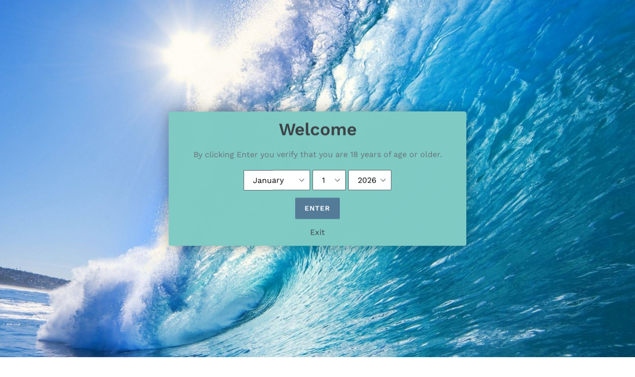

--- FILE ---
content_type: text/html; charset=utf-8
request_url: https://hightides420.com/products/custom-creation-orange-horned-mask
body_size: 18550
content:
<!doctype html>
<!--[if IE 9]> <html class="ie9 no-js" lang="en"> <![endif]-->
<!--[if (gt IE 9)|!(IE)]><!--> <html class="no-js" lang="en"> <!--<![endif]-->
<head>
  <meta charset="utf-8">
  <meta http-equiv="X-UA-Compatible" content="IE=edge,chrome=1">
  <meta name="viewport" content="width=device-width,initial-scale=1">
  <meta name="theme-color" content="#557b97">
  <link rel="canonical" href="https://hightides420.com/products/custom-creation-orange-horned-mask"><link rel="shortcut icon" href="//hightides420.com/cdn/shop/files/favicon_2_32x32.png?v=1613514673" type="image/png"><title>Custom Creation Orange horned mask C2
&ndash; HighTides420</title><meta name="description" content="Height 8 3/4 Width 6 Ground joint size 14 All measurements are in inches and are taken at the tallest and widest point of the piece."><!-- /snippets/social-meta-tags.liquid -->




<meta property="og:site_name" content="HighTides420">
<meta property="og:url" content="https://hightides420.com/products/custom-creation-orange-horned-mask">
<meta property="og:title" content="Custom Creation Orange horned mask C2">
<meta property="og:type" content="product">
<meta property="og:description" content="Height 8 3/4 Width 6 Ground joint size 14 All measurements are in inches and are taken at the tallest and widest point of the piece.">

  <meta property="og:price:amount" content="530.98">
  <meta property="og:price:currency" content="USD">

<meta property="og:image" content="http://hightides420.com/cdn/shop/products/PXL_20201020_232357202_1200x1200.jpg?v=1603236326"><meta property="og:image" content="http://hightides420.com/cdn/shop/products/PXL_20201020_232410672_1200x1200.jpg?v=1603236326"><meta property="og:image" content="http://hightides420.com/cdn/shop/products/PXL_20201020_232413680_1200x1200.jpg?v=1603236326">
<meta property="og:image:secure_url" content="https://hightides420.com/cdn/shop/products/PXL_20201020_232357202_1200x1200.jpg?v=1603236326"><meta property="og:image:secure_url" content="https://hightides420.com/cdn/shop/products/PXL_20201020_232410672_1200x1200.jpg?v=1603236326"><meta property="og:image:secure_url" content="https://hightides420.com/cdn/shop/products/PXL_20201020_232413680_1200x1200.jpg?v=1603236326">


  <meta name="twitter:site" content="@HighTidesInc">

<meta name="twitter:card" content="summary_large_image">
<meta name="twitter:title" content="Custom Creation Orange horned mask C2">
<meta name="twitter:description" content="Height 8 3/4 Width 6 Ground joint size 14 All measurements are in inches and are taken at the tallest and widest point of the piece.">


  <link href="//hightides420.com/cdn/shop/t/1/assets/theme.scss.css?v=102397612264533287321757539425" rel="stylesheet" type="text/css" media="all" />

  <script>
    var theme = {
      strings: {
        addToCart: "Add to cart",
        soldOut: "Sold out",
        unavailable: "Unavailable",
        regularPrice: "Regular price",
        sale: "Sale",
        showMore: "Show More",
        showLess: "Show Less",
        addressError: "Error looking up that address",
        addressNoResults: "No results for that address",
        addressQueryLimit: "You have exceeded the Google API usage limit. Consider upgrading to a \u003ca href=\"https:\/\/developers.google.com\/maps\/premium\/usage-limits\"\u003ePremium Plan\u003c\/a\u003e.",
        authError: "There was a problem authenticating your Google Maps account.",
        newWindow: "Opens in a new window.",
        external: "Opens external website.",
        newWindowExternal: "Opens external website in a new window."
      },
      moneyFormat: "${{amount}}"
    }

    document.documentElement.className = document.documentElement.className.replace('no-js', 'js');
  </script>

  <!--[if (lte IE 9) ]><script src="//hightides420.com/cdn/shop/t/1/assets/match-media.min.js?v=22265819453975888031528510509" type="text/javascript"></script><![endif]--><!--[if (gt IE 9)|!(IE)]><!--><script src="//hightides420.com/cdn/shop/t/1/assets/lazysizes.js?v=68441465964607740661528510509" async="async"></script><!--<![endif]-->
  <!--[if lte IE 9]><script src="//hightides420.com/cdn/shop/t/1/assets/lazysizes.min.js?v=147"></script><![endif]-->

  <!--[if (gt IE 9)|!(IE)]><!--><script src="//hightides420.com/cdn/shop/t/1/assets/vendor.js?v=121857302354663160541528510510" defer="defer"></script><!--<![endif]-->
  <!--[if lte IE 9]><script src="//hightides420.com/cdn/shop/t/1/assets/vendor.js?v=121857302354663160541528510510"></script><![endif]-->

  <!--[if (gt IE 9)|!(IE)]><!--><script src="//hightides420.com/cdn/shop/t/1/assets/theme.js?v=34813612739020294291639409102" defer="defer"></script><!--<![endif]-->
  <!--[if lte IE 9]><script src="//hightides420.com/cdn/shop/t/1/assets/theme.js?v=34813612739020294291639409102"></script><![endif]-->

  <script>window.performance && window.performance.mark && window.performance.mark('shopify.content_for_header.start');</script><meta name="google-site-verification" content="pmr2gIEBH9NNzlA3tT1l-VkY5vdU9EiOEDT4nHJEyvk">
<meta id="shopify-digital-wallet" name="shopify-digital-wallet" content="/10995302457/digital_wallets/dialog">
<link rel="alternate" type="application/json+oembed" href="https://hightides420.com/products/custom-creation-orange-horned-mask.oembed">
<script async="async" src="/checkouts/internal/preloads.js?locale=en-US"></script>
<script id="shopify-features" type="application/json">{"accessToken":"3fd42d47c99e7ed39550f6450318df78","betas":["rich-media-storefront-analytics"],"domain":"hightides420.com","predictiveSearch":true,"shopId":10995302457,"locale":"en"}</script>
<script>var Shopify = Shopify || {};
Shopify.shop = "hightides420.myshopify.com";
Shopify.locale = "en";
Shopify.currency = {"active":"USD","rate":"1.0"};
Shopify.country = "US";
Shopify.theme = {"name":"Debut","id":23644340281,"schema_name":"Debut","schema_version":"5.1.0","theme_store_id":796,"role":"main"};
Shopify.theme.handle = "null";
Shopify.theme.style = {"id":null,"handle":null};
Shopify.cdnHost = "hightides420.com/cdn";
Shopify.routes = Shopify.routes || {};
Shopify.routes.root = "/";</script>
<script type="module">!function(o){(o.Shopify=o.Shopify||{}).modules=!0}(window);</script>
<script>!function(o){function n(){var o=[];function n(){o.push(Array.prototype.slice.apply(arguments))}return n.q=o,n}var t=o.Shopify=o.Shopify||{};t.loadFeatures=n(),t.autoloadFeatures=n()}(window);</script>
<script id="shop-js-analytics" type="application/json">{"pageType":"product"}</script>
<script defer="defer" async type="module" src="//hightides420.com/cdn/shopifycloud/shop-js/modules/v2/client.init-shop-cart-sync_BdyHc3Nr.en.esm.js"></script>
<script defer="defer" async type="module" src="//hightides420.com/cdn/shopifycloud/shop-js/modules/v2/chunk.common_Daul8nwZ.esm.js"></script>
<script type="module">
  await import("//hightides420.com/cdn/shopifycloud/shop-js/modules/v2/client.init-shop-cart-sync_BdyHc3Nr.en.esm.js");
await import("//hightides420.com/cdn/shopifycloud/shop-js/modules/v2/chunk.common_Daul8nwZ.esm.js");

  window.Shopify.SignInWithShop?.initShopCartSync?.({"fedCMEnabled":true,"windoidEnabled":true});

</script>
<script>(function() {
  var isLoaded = false;
  function asyncLoad() {
    if (isLoaded) return;
    isLoaded = true;
    var urls = ["\/\/d1liekpayvooaz.cloudfront.net\/apps\/bouncer\/bouncer.js?shop=hightides420.myshopify.com","https:\/\/cdn1.stamped.io\/files\/widget.min.js?shop=hightides420.myshopify.com","https:\/\/cdn.shopify.com\/s\/files\/1\/0109\/9530\/2457\/t\/1\/assets\/globo.formbuilder.init.js?v=1648535765\u0026shop=hightides420.myshopify.com"];
    for (var i = 0; i < urls.length; i++) {
      var s = document.createElement('script');
      s.type = 'text/javascript';
      s.async = true;
      s.src = urls[i];
      var x = document.getElementsByTagName('script')[0];
      x.parentNode.insertBefore(s, x);
    }
  };
  if(window.attachEvent) {
    window.attachEvent('onload', asyncLoad);
  } else {
    window.addEventListener('load', asyncLoad, false);
  }
})();</script>
<script id="__st">var __st={"a":10995302457,"offset":-18000,"reqid":"f23d6615-50d3-4c76-9a6a-fbd7e9911eb1-1768949663","pageurl":"hightides420.com\/products\/custom-creation-orange-horned-mask","u":"e0f0ef31d52c","p":"product","rtyp":"product","rid":5966383022277};</script>
<script>window.ShopifyPaypalV4VisibilityTracking = true;</script>
<script id="captcha-bootstrap">!function(){'use strict';const t='contact',e='account',n='new_comment',o=[[t,t],['blogs',n],['comments',n],[t,'customer']],c=[[e,'customer_login'],[e,'guest_login'],[e,'recover_customer_password'],[e,'create_customer']],r=t=>t.map((([t,e])=>`form[action*='/${t}']:not([data-nocaptcha='true']) input[name='form_type'][value='${e}']`)).join(','),a=t=>()=>t?[...document.querySelectorAll(t)].map((t=>t.form)):[];function s(){const t=[...o],e=r(t);return a(e)}const i='password',u='form_key',d=['recaptcha-v3-token','g-recaptcha-response','h-captcha-response',i],f=()=>{try{return window.sessionStorage}catch{return}},m='__shopify_v',_=t=>t.elements[u];function p(t,e,n=!1){try{const o=window.sessionStorage,c=JSON.parse(o.getItem(e)),{data:r}=function(t){const{data:e,action:n}=t;return t[m]||n?{data:e,action:n}:{data:t,action:n}}(c);for(const[e,n]of Object.entries(r))t.elements[e]&&(t.elements[e].value=n);n&&o.removeItem(e)}catch(o){console.error('form repopulation failed',{error:o})}}const l='form_type',E='cptcha';function T(t){t.dataset[E]=!0}const w=window,h=w.document,L='Shopify',v='ce_forms',y='captcha';let A=!1;((t,e)=>{const n=(g='f06e6c50-85a8-45c8-87d0-21a2b65856fe',I='https://cdn.shopify.com/shopifycloud/storefront-forms-hcaptcha/ce_storefront_forms_captcha_hcaptcha.v1.5.2.iife.js',D={infoText:'Protected by hCaptcha',privacyText:'Privacy',termsText:'Terms'},(t,e,n)=>{const o=w[L][v],c=o.bindForm;if(c)return c(t,g,e,D).then(n);var r;o.q.push([[t,g,e,D],n]),r=I,A||(h.body.append(Object.assign(h.createElement('script'),{id:'captcha-provider',async:!0,src:r})),A=!0)});var g,I,D;w[L]=w[L]||{},w[L][v]=w[L][v]||{},w[L][v].q=[],w[L][y]=w[L][y]||{},w[L][y].protect=function(t,e){n(t,void 0,e),T(t)},Object.freeze(w[L][y]),function(t,e,n,w,h,L){const[v,y,A,g]=function(t,e,n){const i=e?o:[],u=t?c:[],d=[...i,...u],f=r(d),m=r(i),_=r(d.filter((([t,e])=>n.includes(e))));return[a(f),a(m),a(_),s()]}(w,h,L),I=t=>{const e=t.target;return e instanceof HTMLFormElement?e:e&&e.form},D=t=>v().includes(t);t.addEventListener('submit',(t=>{const e=I(t);if(!e)return;const n=D(e)&&!e.dataset.hcaptchaBound&&!e.dataset.recaptchaBound,o=_(e),c=g().includes(e)&&(!o||!o.value);(n||c)&&t.preventDefault(),c&&!n&&(function(t){try{if(!f())return;!function(t){const e=f();if(!e)return;const n=_(t);if(!n)return;const o=n.value;o&&e.removeItem(o)}(t);const e=Array.from(Array(32),(()=>Math.random().toString(36)[2])).join('');!function(t,e){_(t)||t.append(Object.assign(document.createElement('input'),{type:'hidden',name:u})),t.elements[u].value=e}(t,e),function(t,e){const n=f();if(!n)return;const o=[...t.querySelectorAll(`input[type='${i}']`)].map((({name:t})=>t)),c=[...d,...o],r={};for(const[a,s]of new FormData(t).entries())c.includes(a)||(r[a]=s);n.setItem(e,JSON.stringify({[m]:1,action:t.action,data:r}))}(t,e)}catch(e){console.error('failed to persist form',e)}}(e),e.submit())}));const S=(t,e)=>{t&&!t.dataset[E]&&(n(t,e.some((e=>e===t))),T(t))};for(const o of['focusin','change'])t.addEventListener(o,(t=>{const e=I(t);D(e)&&S(e,y())}));const B=e.get('form_key'),M=e.get(l),P=B&&M;t.addEventListener('DOMContentLoaded',(()=>{const t=y();if(P)for(const e of t)e.elements[l].value===M&&p(e,B);[...new Set([...A(),...v().filter((t=>'true'===t.dataset.shopifyCaptcha))])].forEach((e=>S(e,t)))}))}(h,new URLSearchParams(w.location.search),n,t,e,['guest_login'])})(!0,!0)}();</script>
<script integrity="sha256-4kQ18oKyAcykRKYeNunJcIwy7WH5gtpwJnB7kiuLZ1E=" data-source-attribution="shopify.loadfeatures" defer="defer" src="//hightides420.com/cdn/shopifycloud/storefront/assets/storefront/load_feature-a0a9edcb.js" crossorigin="anonymous"></script>
<script data-source-attribution="shopify.dynamic_checkout.dynamic.init">var Shopify=Shopify||{};Shopify.PaymentButton=Shopify.PaymentButton||{isStorefrontPortableWallets:!0,init:function(){window.Shopify.PaymentButton.init=function(){};var t=document.createElement("script");t.src="https://hightides420.com/cdn/shopifycloud/portable-wallets/latest/portable-wallets.en.js",t.type="module",document.head.appendChild(t)}};
</script>
<script data-source-attribution="shopify.dynamic_checkout.buyer_consent">
  function portableWalletsHideBuyerConsent(e){var t=document.getElementById("shopify-buyer-consent"),n=document.getElementById("shopify-subscription-policy-button");t&&n&&(t.classList.add("hidden"),t.setAttribute("aria-hidden","true"),n.removeEventListener("click",e))}function portableWalletsShowBuyerConsent(e){var t=document.getElementById("shopify-buyer-consent"),n=document.getElementById("shopify-subscription-policy-button");t&&n&&(t.classList.remove("hidden"),t.removeAttribute("aria-hidden"),n.addEventListener("click",e))}window.Shopify?.PaymentButton&&(window.Shopify.PaymentButton.hideBuyerConsent=portableWalletsHideBuyerConsent,window.Shopify.PaymentButton.showBuyerConsent=portableWalletsShowBuyerConsent);
</script>
<script>
  function portableWalletsCleanup(e){e&&e.src&&console.error("Failed to load portable wallets script "+e.src);var t=document.querySelectorAll("shopify-accelerated-checkout .shopify-payment-button__skeleton, shopify-accelerated-checkout-cart .wallet-cart-button__skeleton"),e=document.getElementById("shopify-buyer-consent");for(let e=0;e<t.length;e++)t[e].remove();e&&e.remove()}function portableWalletsNotLoadedAsModule(e){e instanceof ErrorEvent&&"string"==typeof e.message&&e.message.includes("import.meta")&&"string"==typeof e.filename&&e.filename.includes("portable-wallets")&&(window.removeEventListener("error",portableWalletsNotLoadedAsModule),window.Shopify.PaymentButton.failedToLoad=e,"loading"===document.readyState?document.addEventListener("DOMContentLoaded",window.Shopify.PaymentButton.init):window.Shopify.PaymentButton.init())}window.addEventListener("error",portableWalletsNotLoadedAsModule);
</script>

<script type="module" src="https://hightides420.com/cdn/shopifycloud/portable-wallets/latest/portable-wallets.en.js" onError="portableWalletsCleanup(this)" crossorigin="anonymous"></script>
<script nomodule>
  document.addEventListener("DOMContentLoaded", portableWalletsCleanup);
</script>

<link id="shopify-accelerated-checkout-styles" rel="stylesheet" media="screen" href="https://hightides420.com/cdn/shopifycloud/portable-wallets/latest/accelerated-checkout-backwards-compat.css" crossorigin="anonymous">
<style id="shopify-accelerated-checkout-cart">
        #shopify-buyer-consent {
  margin-top: 1em;
  display: inline-block;
  width: 100%;
}

#shopify-buyer-consent.hidden {
  display: none;
}

#shopify-subscription-policy-button {
  background: none;
  border: none;
  padding: 0;
  text-decoration: underline;
  font-size: inherit;
  cursor: pointer;
}

#shopify-subscription-policy-button::before {
  box-shadow: none;
}

      </style>

<script>window.performance && window.performance.mark && window.performance.mark('shopify.content_for_header.end');</script>

<!--   This area was rendered by Powerful Formbuilder App --> 
	
	<script> 
		 
			var PFB_product_name = 'Custom Creation Orange horned mask C2'; 
			var PFB_product_url = '/products/custom-creation-orange-horned-mask'; 
		 
		 
	</script> 
<!-- End Area -->

<script>
	var Globo = Globo || {};
    var globoFormbuilderRecaptchaInit = function(){};
    Globo.FormBuilder = Globo.FormBuilder || {};
    Globo.FormBuilder.url = "https://form.globosoftware.net";
    Globo.FormBuilder.shop = {
        settings : {
            reCaptcha : {
                siteKey : ''
            },
            hideWaterMark : false,
            encryptionFormId : false,
            copyright: ``,
            scrollTop: true
        },
        pricing:{
            features:{
                fileUpload : false,
                removeCopyright : false,
                bulkOrderForm: false,
                cartForm: false,
            }
        },
        configuration: {
            money_format:  "${{amount}}"
        },
        encryption_form_id : false
    };
    Globo.FormBuilder.forms = [];

    
    Globo.FormBuilder.page = {
        title : document.title,
        href : window.location.href,
        type: "product"
    };
    Globo.FormBuilder.assetFormUrls = [];
            Globo.FormBuilder.assetFormUrls[54362] = "//hightides420.com/cdn/shop/t/1/assets/globo.formbuilder.data.54362.js?v=150135906675637919941648535753";
    Globo.FormBuilder.assetFormUrls[2192] = "//hightides420.com/cdn/shop/t/1/assets/globo.formbuilder.data.54362.js?v=150135906675637919941648535753";        
</script>

<link rel="preload" href="//hightides420.com/cdn/shop/t/1/assets/globo.formbuilder.css?v=163444510838697616571648535755" as="style" onload="this.onload=null;this.rel='stylesheet'">
<noscript><link rel="stylesheet" href="//hightides420.com/cdn/shop/t/1/assets/globo.formbuilder.css?v=163444510838697616571648535755"></noscript>
<link rel="stylesheet" href="//hightides420.com/cdn/shop/t/1/assets/globo.formbuilder.css?v=163444510838697616571648535755">


<script>
    Globo.FormBuilder.__webpack_public_path__ = "//hightides420.com/cdn/shop/t/1/assets/"
</script>
<script src="//hightides420.com/cdn/shop/t/1/assets/globo.formbuilder.index.js?v=70212497172952358611648535760" defer></script>

<link href="https://monorail-edge.shopifysvc.com" rel="dns-prefetch">
<script>(function(){if ("sendBeacon" in navigator && "performance" in window) {try {var session_token_from_headers = performance.getEntriesByType('navigation')[0].serverTiming.find(x => x.name == '_s').description;} catch {var session_token_from_headers = undefined;}var session_cookie_matches = document.cookie.match(/_shopify_s=([^;]*)/);var session_token_from_cookie = session_cookie_matches && session_cookie_matches.length === 2 ? session_cookie_matches[1] : "";var session_token = session_token_from_headers || session_token_from_cookie || "";function handle_abandonment_event(e) {var entries = performance.getEntries().filter(function(entry) {return /monorail-edge.shopifysvc.com/.test(entry.name);});if (!window.abandonment_tracked && entries.length === 0) {window.abandonment_tracked = true;var currentMs = Date.now();var navigation_start = performance.timing.navigationStart;var payload = {shop_id: 10995302457,url: window.location.href,navigation_start,duration: currentMs - navigation_start,session_token,page_type: "product"};window.navigator.sendBeacon("https://monorail-edge.shopifysvc.com/v1/produce", JSON.stringify({schema_id: "online_store_buyer_site_abandonment/1.1",payload: payload,metadata: {event_created_at_ms: currentMs,event_sent_at_ms: currentMs}}));}}window.addEventListener('pagehide', handle_abandonment_event);}}());</script>
<script id="web-pixels-manager-setup">(function e(e,d,r,n,o){if(void 0===o&&(o={}),!Boolean(null===(a=null===(i=window.Shopify)||void 0===i?void 0:i.analytics)||void 0===a?void 0:a.replayQueue)){var i,a;window.Shopify=window.Shopify||{};var t=window.Shopify;t.analytics=t.analytics||{};var s=t.analytics;s.replayQueue=[],s.publish=function(e,d,r){return s.replayQueue.push([e,d,r]),!0};try{self.performance.mark("wpm:start")}catch(e){}var l=function(){var e={modern:/Edge?\/(1{2}[4-9]|1[2-9]\d|[2-9]\d{2}|\d{4,})\.\d+(\.\d+|)|Firefox\/(1{2}[4-9]|1[2-9]\d|[2-9]\d{2}|\d{4,})\.\d+(\.\d+|)|Chrom(ium|e)\/(9{2}|\d{3,})\.\d+(\.\d+|)|(Maci|X1{2}).+ Version\/(15\.\d+|(1[6-9]|[2-9]\d|\d{3,})\.\d+)([,.]\d+|)( \(\w+\)|)( Mobile\/\w+|) Safari\/|Chrome.+OPR\/(9{2}|\d{3,})\.\d+\.\d+|(CPU[ +]OS|iPhone[ +]OS|CPU[ +]iPhone|CPU IPhone OS|CPU iPad OS)[ +]+(15[._]\d+|(1[6-9]|[2-9]\d|\d{3,})[._]\d+)([._]\d+|)|Android:?[ /-](13[3-9]|1[4-9]\d|[2-9]\d{2}|\d{4,})(\.\d+|)(\.\d+|)|Android.+Firefox\/(13[5-9]|1[4-9]\d|[2-9]\d{2}|\d{4,})\.\d+(\.\d+|)|Android.+Chrom(ium|e)\/(13[3-9]|1[4-9]\d|[2-9]\d{2}|\d{4,})\.\d+(\.\d+|)|SamsungBrowser\/([2-9]\d|\d{3,})\.\d+/,legacy:/Edge?\/(1[6-9]|[2-9]\d|\d{3,})\.\d+(\.\d+|)|Firefox\/(5[4-9]|[6-9]\d|\d{3,})\.\d+(\.\d+|)|Chrom(ium|e)\/(5[1-9]|[6-9]\d|\d{3,})\.\d+(\.\d+|)([\d.]+$|.*Safari\/(?![\d.]+ Edge\/[\d.]+$))|(Maci|X1{2}).+ Version\/(10\.\d+|(1[1-9]|[2-9]\d|\d{3,})\.\d+)([,.]\d+|)( \(\w+\)|)( Mobile\/\w+|) Safari\/|Chrome.+OPR\/(3[89]|[4-9]\d|\d{3,})\.\d+\.\d+|(CPU[ +]OS|iPhone[ +]OS|CPU[ +]iPhone|CPU IPhone OS|CPU iPad OS)[ +]+(10[._]\d+|(1[1-9]|[2-9]\d|\d{3,})[._]\d+)([._]\d+|)|Android:?[ /-](13[3-9]|1[4-9]\d|[2-9]\d{2}|\d{4,})(\.\d+|)(\.\d+|)|Mobile Safari.+OPR\/([89]\d|\d{3,})\.\d+\.\d+|Android.+Firefox\/(13[5-9]|1[4-9]\d|[2-9]\d{2}|\d{4,})\.\d+(\.\d+|)|Android.+Chrom(ium|e)\/(13[3-9]|1[4-9]\d|[2-9]\d{2}|\d{4,})\.\d+(\.\d+|)|Android.+(UC? ?Browser|UCWEB|U3)[ /]?(15\.([5-9]|\d{2,})|(1[6-9]|[2-9]\d|\d{3,})\.\d+)\.\d+|SamsungBrowser\/(5\.\d+|([6-9]|\d{2,})\.\d+)|Android.+MQ{2}Browser\/(14(\.(9|\d{2,})|)|(1[5-9]|[2-9]\d|\d{3,})(\.\d+|))(\.\d+|)|K[Aa][Ii]OS\/(3\.\d+|([4-9]|\d{2,})\.\d+)(\.\d+|)/},d=e.modern,r=e.legacy,n=navigator.userAgent;return n.match(d)?"modern":n.match(r)?"legacy":"unknown"}(),u="modern"===l?"modern":"legacy",c=(null!=n?n:{modern:"",legacy:""})[u],f=function(e){return[e.baseUrl,"/wpm","/b",e.hashVersion,"modern"===e.buildTarget?"m":"l",".js"].join("")}({baseUrl:d,hashVersion:r,buildTarget:u}),m=function(e){var d=e.version,r=e.bundleTarget,n=e.surface,o=e.pageUrl,i=e.monorailEndpoint;return{emit:function(e){var a=e.status,t=e.errorMsg,s=(new Date).getTime(),l=JSON.stringify({metadata:{event_sent_at_ms:s},events:[{schema_id:"web_pixels_manager_load/3.1",payload:{version:d,bundle_target:r,page_url:o,status:a,surface:n,error_msg:t},metadata:{event_created_at_ms:s}}]});if(!i)return console&&console.warn&&console.warn("[Web Pixels Manager] No Monorail endpoint provided, skipping logging."),!1;try{return self.navigator.sendBeacon.bind(self.navigator)(i,l)}catch(e){}var u=new XMLHttpRequest;try{return u.open("POST",i,!0),u.setRequestHeader("Content-Type","text/plain"),u.send(l),!0}catch(e){return console&&console.warn&&console.warn("[Web Pixels Manager] Got an unhandled error while logging to Monorail."),!1}}}}({version:r,bundleTarget:l,surface:e.surface,pageUrl:self.location.href,monorailEndpoint:e.monorailEndpoint});try{o.browserTarget=l,function(e){var d=e.src,r=e.async,n=void 0===r||r,o=e.onload,i=e.onerror,a=e.sri,t=e.scriptDataAttributes,s=void 0===t?{}:t,l=document.createElement("script"),u=document.querySelector("head"),c=document.querySelector("body");if(l.async=n,l.src=d,a&&(l.integrity=a,l.crossOrigin="anonymous"),s)for(var f in s)if(Object.prototype.hasOwnProperty.call(s,f))try{l.dataset[f]=s[f]}catch(e){}if(o&&l.addEventListener("load",o),i&&l.addEventListener("error",i),u)u.appendChild(l);else{if(!c)throw new Error("Did not find a head or body element to append the script");c.appendChild(l)}}({src:f,async:!0,onload:function(){if(!function(){var e,d;return Boolean(null===(d=null===(e=window.Shopify)||void 0===e?void 0:e.analytics)||void 0===d?void 0:d.initialized)}()){var d=window.webPixelsManager.init(e)||void 0;if(d){var r=window.Shopify.analytics;r.replayQueue.forEach((function(e){var r=e[0],n=e[1],o=e[2];d.publishCustomEvent(r,n,o)})),r.replayQueue=[],r.publish=d.publishCustomEvent,r.visitor=d.visitor,r.initialized=!0}}},onerror:function(){return m.emit({status:"failed",errorMsg:"".concat(f," has failed to load")})},sri:function(e){var d=/^sha384-[A-Za-z0-9+/=]+$/;return"string"==typeof e&&d.test(e)}(c)?c:"",scriptDataAttributes:o}),m.emit({status:"loading"})}catch(e){m.emit({status:"failed",errorMsg:(null==e?void 0:e.message)||"Unknown error"})}}})({shopId: 10995302457,storefrontBaseUrl: "https://hightides420.com",extensionsBaseUrl: "https://extensions.shopifycdn.com/cdn/shopifycloud/web-pixels-manager",monorailEndpoint: "https://monorail-edge.shopifysvc.com/unstable/produce_batch",surface: "storefront-renderer",enabledBetaFlags: ["2dca8a86"],webPixelsConfigList: [{"id":"573178053","configuration":"{\"config\":\"{\\\"pixel_id\\\":\\\"AW-653951642\\\",\\\"target_country\\\":\\\"US\\\",\\\"gtag_events\\\":[{\\\"type\\\":\\\"search\\\",\\\"action_label\\\":\\\"AW-653951642\\\/gpExCPfCo9ABEJqF6rcC\\\"},{\\\"type\\\":\\\"begin_checkout\\\",\\\"action_label\\\":\\\"AW-653951642\\\/I9E0CPTCo9ABEJqF6rcC\\\"},{\\\"type\\\":\\\"view_item\\\",\\\"action_label\\\":[\\\"AW-653951642\\\/uP6VCO7Co9ABEJqF6rcC\\\",\\\"MC-6CK2X6RBP5\\\"]},{\\\"type\\\":\\\"purchase\\\",\\\"action_label\\\":[\\\"AW-653951642\\\/CGAaCOvCo9ABEJqF6rcC\\\",\\\"MC-6CK2X6RBP5\\\"]},{\\\"type\\\":\\\"page_view\\\",\\\"action_label\\\":[\\\"AW-653951642\\\/sDdMCOjCo9ABEJqF6rcC\\\",\\\"MC-6CK2X6RBP5\\\"]},{\\\"type\\\":\\\"add_payment_info\\\",\\\"action_label\\\":\\\"AW-653951642\\\/COdMCPrCo9ABEJqF6rcC\\\"},{\\\"type\\\":\\\"add_to_cart\\\",\\\"action_label\\\":\\\"AW-653951642\\\/GcpsCPHCo9ABEJqF6rcC\\\"}],\\\"enable_monitoring_mode\\\":false}\"}","eventPayloadVersion":"v1","runtimeContext":"OPEN","scriptVersion":"b2a88bafab3e21179ed38636efcd8a93","type":"APP","apiClientId":1780363,"privacyPurposes":[],"dataSharingAdjustments":{"protectedCustomerApprovalScopes":["read_customer_address","read_customer_email","read_customer_name","read_customer_personal_data","read_customer_phone"]}},{"id":"106791109","eventPayloadVersion":"v1","runtimeContext":"LAX","scriptVersion":"1","type":"CUSTOM","privacyPurposes":["ANALYTICS"],"name":"Google Analytics tag (migrated)"},{"id":"shopify-app-pixel","configuration":"{}","eventPayloadVersion":"v1","runtimeContext":"STRICT","scriptVersion":"0450","apiClientId":"shopify-pixel","type":"APP","privacyPurposes":["ANALYTICS","MARKETING"]},{"id":"shopify-custom-pixel","eventPayloadVersion":"v1","runtimeContext":"LAX","scriptVersion":"0450","apiClientId":"shopify-pixel","type":"CUSTOM","privacyPurposes":["ANALYTICS","MARKETING"]}],isMerchantRequest: false,initData: {"shop":{"name":"HighTides420","paymentSettings":{"currencyCode":"USD"},"myshopifyDomain":"hightides420.myshopify.com","countryCode":"US","storefrontUrl":"https:\/\/hightides420.com"},"customer":null,"cart":null,"checkout":null,"productVariants":[{"price":{"amount":530.98,"currencyCode":"USD"},"product":{"title":"Custom Creation Orange horned mask C2","vendor":"HighTides420","id":"5966383022277","untranslatedTitle":"Custom Creation Orange horned mask C2","url":"\/products\/custom-creation-orange-horned-mask","type":""},"id":"37140566343877","image":{"src":"\/\/hightides420.com\/cdn\/shop\/products\/PXL_20201020_232357202.jpg?v=1603236326"},"sku":"C25","title":"Default Title","untranslatedTitle":"Default Title"}],"purchasingCompany":null},},"https://hightides420.com/cdn","fcfee988w5aeb613cpc8e4bc33m6693e112",{"modern":"","legacy":""},{"shopId":"10995302457","storefrontBaseUrl":"https:\/\/hightides420.com","extensionBaseUrl":"https:\/\/extensions.shopifycdn.com\/cdn\/shopifycloud\/web-pixels-manager","surface":"storefront-renderer","enabledBetaFlags":"[\"2dca8a86\"]","isMerchantRequest":"false","hashVersion":"fcfee988w5aeb613cpc8e4bc33m6693e112","publish":"custom","events":"[[\"page_viewed\",{}],[\"product_viewed\",{\"productVariant\":{\"price\":{\"amount\":530.98,\"currencyCode\":\"USD\"},\"product\":{\"title\":\"Custom Creation Orange horned mask C2\",\"vendor\":\"HighTides420\",\"id\":\"5966383022277\",\"untranslatedTitle\":\"Custom Creation Orange horned mask C2\",\"url\":\"\/products\/custom-creation-orange-horned-mask\",\"type\":\"\"},\"id\":\"37140566343877\",\"image\":{\"src\":\"\/\/hightides420.com\/cdn\/shop\/products\/PXL_20201020_232357202.jpg?v=1603236326\"},\"sku\":\"C25\",\"title\":\"Default Title\",\"untranslatedTitle\":\"Default Title\"}}]]"});</script><script>
  window.ShopifyAnalytics = window.ShopifyAnalytics || {};
  window.ShopifyAnalytics.meta = window.ShopifyAnalytics.meta || {};
  window.ShopifyAnalytics.meta.currency = 'USD';
  var meta = {"product":{"id":5966383022277,"gid":"gid:\/\/shopify\/Product\/5966383022277","vendor":"HighTides420","type":"","handle":"custom-creation-orange-horned-mask","variants":[{"id":37140566343877,"price":53098,"name":"Custom Creation Orange horned mask C2","public_title":null,"sku":"C25"}],"remote":false},"page":{"pageType":"product","resourceType":"product","resourceId":5966383022277,"requestId":"f23d6615-50d3-4c76-9a6a-fbd7e9911eb1-1768949663"}};
  for (var attr in meta) {
    window.ShopifyAnalytics.meta[attr] = meta[attr];
  }
</script>
<script class="analytics">
  (function () {
    var customDocumentWrite = function(content) {
      var jquery = null;

      if (window.jQuery) {
        jquery = window.jQuery;
      } else if (window.Checkout && window.Checkout.$) {
        jquery = window.Checkout.$;
      }

      if (jquery) {
        jquery('body').append(content);
      }
    };

    var hasLoggedConversion = function(token) {
      if (token) {
        return document.cookie.indexOf('loggedConversion=' + token) !== -1;
      }
      return false;
    }

    var setCookieIfConversion = function(token) {
      if (token) {
        var twoMonthsFromNow = new Date(Date.now());
        twoMonthsFromNow.setMonth(twoMonthsFromNow.getMonth() + 2);

        document.cookie = 'loggedConversion=' + token + '; expires=' + twoMonthsFromNow;
      }
    }

    var trekkie = window.ShopifyAnalytics.lib = window.trekkie = window.trekkie || [];
    if (trekkie.integrations) {
      return;
    }
    trekkie.methods = [
      'identify',
      'page',
      'ready',
      'track',
      'trackForm',
      'trackLink'
    ];
    trekkie.factory = function(method) {
      return function() {
        var args = Array.prototype.slice.call(arguments);
        args.unshift(method);
        trekkie.push(args);
        return trekkie;
      };
    };
    for (var i = 0; i < trekkie.methods.length; i++) {
      var key = trekkie.methods[i];
      trekkie[key] = trekkie.factory(key);
    }
    trekkie.load = function(config) {
      trekkie.config = config || {};
      trekkie.config.initialDocumentCookie = document.cookie;
      var first = document.getElementsByTagName('script')[0];
      var script = document.createElement('script');
      script.type = 'text/javascript';
      script.onerror = function(e) {
        var scriptFallback = document.createElement('script');
        scriptFallback.type = 'text/javascript';
        scriptFallback.onerror = function(error) {
                var Monorail = {
      produce: function produce(monorailDomain, schemaId, payload) {
        var currentMs = new Date().getTime();
        var event = {
          schema_id: schemaId,
          payload: payload,
          metadata: {
            event_created_at_ms: currentMs,
            event_sent_at_ms: currentMs
          }
        };
        return Monorail.sendRequest("https://" + monorailDomain + "/v1/produce", JSON.stringify(event));
      },
      sendRequest: function sendRequest(endpointUrl, payload) {
        // Try the sendBeacon API
        if (window && window.navigator && typeof window.navigator.sendBeacon === 'function' && typeof window.Blob === 'function' && !Monorail.isIos12()) {
          var blobData = new window.Blob([payload], {
            type: 'text/plain'
          });

          if (window.navigator.sendBeacon(endpointUrl, blobData)) {
            return true;
          } // sendBeacon was not successful

        } // XHR beacon

        var xhr = new XMLHttpRequest();

        try {
          xhr.open('POST', endpointUrl);
          xhr.setRequestHeader('Content-Type', 'text/plain');
          xhr.send(payload);
        } catch (e) {
          console.log(e);
        }

        return false;
      },
      isIos12: function isIos12() {
        return window.navigator.userAgent.lastIndexOf('iPhone; CPU iPhone OS 12_') !== -1 || window.navigator.userAgent.lastIndexOf('iPad; CPU OS 12_') !== -1;
      }
    };
    Monorail.produce('monorail-edge.shopifysvc.com',
      'trekkie_storefront_load_errors/1.1',
      {shop_id: 10995302457,
      theme_id: 23644340281,
      app_name: "storefront",
      context_url: window.location.href,
      source_url: "//hightides420.com/cdn/s/trekkie.storefront.cd680fe47e6c39ca5d5df5f0a32d569bc48c0f27.min.js"});

        };
        scriptFallback.async = true;
        scriptFallback.src = '//hightides420.com/cdn/s/trekkie.storefront.cd680fe47e6c39ca5d5df5f0a32d569bc48c0f27.min.js';
        first.parentNode.insertBefore(scriptFallback, first);
      };
      script.async = true;
      script.src = '//hightides420.com/cdn/s/trekkie.storefront.cd680fe47e6c39ca5d5df5f0a32d569bc48c0f27.min.js';
      first.parentNode.insertBefore(script, first);
    };
    trekkie.load(
      {"Trekkie":{"appName":"storefront","development":false,"defaultAttributes":{"shopId":10995302457,"isMerchantRequest":null,"themeId":23644340281,"themeCityHash":"2629856607071043573","contentLanguage":"en","currency":"USD","eventMetadataId":"8ffb61a9-4c93-4c84-9334-b3fc517cd0c7"},"isServerSideCookieWritingEnabled":true,"monorailRegion":"shop_domain","enabledBetaFlags":["65f19447"]},"Session Attribution":{},"S2S":{"facebookCapiEnabled":false,"source":"trekkie-storefront-renderer","apiClientId":580111}}
    );

    var loaded = false;
    trekkie.ready(function() {
      if (loaded) return;
      loaded = true;

      window.ShopifyAnalytics.lib = window.trekkie;

      var originalDocumentWrite = document.write;
      document.write = customDocumentWrite;
      try { window.ShopifyAnalytics.merchantGoogleAnalytics.call(this); } catch(error) {};
      document.write = originalDocumentWrite;

      window.ShopifyAnalytics.lib.page(null,{"pageType":"product","resourceType":"product","resourceId":5966383022277,"requestId":"f23d6615-50d3-4c76-9a6a-fbd7e9911eb1-1768949663","shopifyEmitted":true});

      var match = window.location.pathname.match(/checkouts\/(.+)\/(thank_you|post_purchase)/)
      var token = match? match[1]: undefined;
      if (!hasLoggedConversion(token)) {
        setCookieIfConversion(token);
        window.ShopifyAnalytics.lib.track("Viewed Product",{"currency":"USD","variantId":37140566343877,"productId":5966383022277,"productGid":"gid:\/\/shopify\/Product\/5966383022277","name":"Custom Creation Orange horned mask C2","price":"530.98","sku":"C25","brand":"HighTides420","variant":null,"category":"","nonInteraction":true,"remote":false},undefined,undefined,{"shopifyEmitted":true});
      window.ShopifyAnalytics.lib.track("monorail:\/\/trekkie_storefront_viewed_product\/1.1",{"currency":"USD","variantId":37140566343877,"productId":5966383022277,"productGid":"gid:\/\/shopify\/Product\/5966383022277","name":"Custom Creation Orange horned mask C2","price":"530.98","sku":"C25","brand":"HighTides420","variant":null,"category":"","nonInteraction":true,"remote":false,"referer":"https:\/\/hightides420.com\/products\/custom-creation-orange-horned-mask"});
      }
    });


        var eventsListenerScript = document.createElement('script');
        eventsListenerScript.async = true;
        eventsListenerScript.src = "//hightides420.com/cdn/shopifycloud/storefront/assets/shop_events_listener-3da45d37.js";
        document.getElementsByTagName('head')[0].appendChild(eventsListenerScript);

})();</script>
  <script>
  if (!window.ga || (window.ga && typeof window.ga !== 'function')) {
    window.ga = function ga() {
      (window.ga.q = window.ga.q || []).push(arguments);
      if (window.Shopify && window.Shopify.analytics && typeof window.Shopify.analytics.publish === 'function') {
        window.Shopify.analytics.publish("ga_stub_called", {}, {sendTo: "google_osp_migration"});
      }
      console.error("Shopify's Google Analytics stub called with:", Array.from(arguments), "\nSee https://help.shopify.com/manual/promoting-marketing/pixels/pixel-migration#google for more information.");
    };
    if (window.Shopify && window.Shopify.analytics && typeof window.Shopify.analytics.publish === 'function') {
      window.Shopify.analytics.publish("ga_stub_initialized", {}, {sendTo: "google_osp_migration"});
    }
  }
</script>
<script
  defer
  src="https://hightides420.com/cdn/shopifycloud/perf-kit/shopify-perf-kit-3.0.4.min.js"
  data-application="storefront-renderer"
  data-shop-id="10995302457"
  data-render-region="gcp-us-central1"
  data-page-type="product"
  data-theme-instance-id="23644340281"
  data-theme-name="Debut"
  data-theme-version="5.1.0"
  data-monorail-region="shop_domain"
  data-resource-timing-sampling-rate="10"
  data-shs="true"
  data-shs-beacon="true"
  data-shs-export-with-fetch="true"
  data-shs-logs-sample-rate="1"
  data-shs-beacon-endpoint="https://hightides420.com/api/collect"
></script>
</head>
<div id="shopify-product-reviews" data-id="5966383022277"></div>
<body class="template-product">

  <a class="in-page-link visually-hidden skip-link" href="#MainContent">Skip to content</a>

  <div id="SearchDrawer" class="search-bar drawer drawer--top" role="dialog" aria-modal="true" aria-label="Search">
    <div class="search-bar__table">
      <div class="search-bar__table-cell search-bar__form-wrapper">
        <form class="search search-bar__form" action="/search" method="get" role="search">
          <input class="search__input search-bar__input" type="search" name="q" value="" placeholder="Search" aria-label="Search">
          <button class="search-bar__submit search__submit btn--link" type="submit">
            <svg aria-hidden="true" focusable="false" role="presentation" class="icon icon-search" viewBox="0 0 37 40"><path d="M35.6 36l-9.8-9.8c4.1-5.4 3.6-13.2-1.3-18.1-5.4-5.4-14.2-5.4-19.7 0-5.4 5.4-5.4 14.2 0 19.7 2.6 2.6 6.1 4.1 9.8 4.1 3 0 5.9-1 8.3-2.8l9.8 9.8c.4.4.9.6 1.4.6s1-.2 1.4-.6c.9-.9.9-2.1.1-2.9zm-20.9-8.2c-2.6 0-5.1-1-7-2.9-3.9-3.9-3.9-10.1 0-14C9.6 9 12.2 8 14.7 8s5.1 1 7 2.9c3.9 3.9 3.9 10.1 0 14-1.9 1.9-4.4 2.9-7 2.9z"/></svg>
            <span class="icon__fallback-text">Submit</span>
          </button>
        </form>
      </div>
      <div class="search-bar__table-cell text-right">
        <button type="button" class="btn--link search-bar__close js-drawer-close">
          <svg aria-hidden="true" focusable="false" role="presentation" class="icon icon-close" viewBox="0 0 37 40"><path d="M21.3 23l11-11c.8-.8.8-2 0-2.8-.8-.8-2-.8-2.8 0l-11 11-11-11c-.8-.8-2-.8-2.8 0-.8.8-.8 2 0 2.8l11 11-11 11c-.8.8-.8 2 0 2.8.4.4.9.6 1.4.6s1-.2 1.4-.6l11-11 11 11c.4.4.9.6 1.4.6s1-.2 1.4-.6c.8-.8.8-2 0-2.8l-11-11z"/></svg>
          <span class="icon__fallback-text">Close search</span>
        </button>
      </div>
    </div>
  </div>

  <div id="shopify-section-header" class="shopify-section">
  <style>
    
      .site-header__logo-image {
        max-width: 230px;
      }
    

    
  </style>


<div data-section-id="header" data-section-type="header-section">
  
    
  

  <header class="site-header logo--center" role="banner">
    <div class="grid grid--no-gutters grid--table site-header__mobile-nav">
      
        <div class="grid__item small--hide medium-up--one-third">
          <div class="site-header__search">
            <form action="/search" method="get" class="search-header search" role="search">
  <input class="search-header__input search__input"
    type="search"
    name="q"
    placeholder="Search"
    aria-label="Search">
  <button class="search-header__submit search__submit btn--link site-header__icon" type="submit">
    <svg aria-hidden="true" focusable="false" role="presentation" class="icon icon-search" viewBox="0 0 37 40"><path d="M35.6 36l-9.8-9.8c4.1-5.4 3.6-13.2-1.3-18.1-5.4-5.4-14.2-5.4-19.7 0-5.4 5.4-5.4 14.2 0 19.7 2.6 2.6 6.1 4.1 9.8 4.1 3 0 5.9-1 8.3-2.8l9.8 9.8c.4.4.9.6 1.4.6s1-.2 1.4-.6c.9-.9.9-2.1.1-2.9zm-20.9-8.2c-2.6 0-5.1-1-7-2.9-3.9-3.9-3.9-10.1 0-14C9.6 9 12.2 8 14.7 8s5.1 1 7 2.9c3.9 3.9 3.9 10.1 0 14-1.9 1.9-4.4 2.9-7 2.9z"/></svg>
    <span class="icon__fallback-text">Submit</span>
  </button>
</form>

          </div>
        </div>
      

      

      <div class="grid__item medium-up--one-third logo-align--center">
        
        
          <div class="h2 site-header__logo">
        
          
<a href="/" class="site-header__logo-image site-header__logo-image--centered">
              
              <img class="lazyload js"
                   src="//hightides420.com/cdn/shop/files/HiQual_300x300.png?v=1750452199"
                   data-src="//hightides420.com/cdn/shop/files/HiQual_{width}x.png?v=1750452199"
                   data-widths="[180, 360, 540, 720, 900, 1080, 1296, 1512, 1728, 2048]"
                   data-aspectratio="3.8461538461538463"
                   data-sizes="auto"
                   alt="HighTides420"
                   style="max-width: 230px">
              <noscript>
                
                <img src="//hightides420.com/cdn/shop/files/HiQual_230x.png?v=1750452199"
                     srcset="//hightides420.com/cdn/shop/files/HiQual_230x.png?v=1750452199 1x, //hightides420.com/cdn/shop/files/HiQual_230x@2x.png?v=1750452199 2x"
                     alt="HighTides420"
                     style="max-width: 230px;">
              </noscript>
            </a>
          
        
          </div>
        
      </div>

      

      <div class="grid__item medium-up--one-third text-right site-header__icons site-header__icons--plus">
        <div class="site-header__icons-wrapper">
          

          <button type="button" class="btn--link site-header__icon site-header__search-toggle js-drawer-open-top medium-up--hide">
            <svg aria-hidden="true" focusable="false" role="presentation" class="icon icon-search" viewBox="0 0 37 40"><path d="M35.6 36l-9.8-9.8c4.1-5.4 3.6-13.2-1.3-18.1-5.4-5.4-14.2-5.4-19.7 0-5.4 5.4-5.4 14.2 0 19.7 2.6 2.6 6.1 4.1 9.8 4.1 3 0 5.9-1 8.3-2.8l9.8 9.8c.4.4.9.6 1.4.6s1-.2 1.4-.6c.9-.9.9-2.1.1-2.9zm-20.9-8.2c-2.6 0-5.1-1-7-2.9-3.9-3.9-3.9-10.1 0-14C9.6 9 12.2 8 14.7 8s5.1 1 7 2.9c3.9 3.9 3.9 10.1 0 14-1.9 1.9-4.4 2.9-7 2.9z"/></svg>
            <span class="icon__fallback-text">Search</span>
          </button>

          
            
              <a href="/account/login" class="site-header__icon site-header__account">
                <svg aria-hidden="true" focusable="false" role="presentation" class="icon icon-login" viewBox="0 0 28.33 37.68"><path d="M14.17 14.9a7.45 7.45 0 1 0-7.5-7.45 7.46 7.46 0 0 0 7.5 7.45zm0-10.91a3.45 3.45 0 1 1-3.5 3.46A3.46 3.46 0 0 1 14.17 4zM14.17 16.47A14.18 14.18 0 0 0 0 30.68c0 1.41.66 4 5.11 5.66a27.17 27.17 0 0 0 9.06 1.34c6.54 0 14.17-1.84 14.17-7a14.18 14.18 0 0 0-14.17-14.21zm0 17.21c-6.3 0-10.17-1.77-10.17-3a10.17 10.17 0 1 1 20.33 0c.01 1.23-3.86 3-10.16 3z"/></svg>
                <span class="icon__fallback-text">Log in</span>
              </a>
            
          

          <a href="/cart" class="site-header__icon site-header__cart">
            <svg aria-hidden="true" focusable="false" role="presentation" class="icon icon-cart" viewBox="0 0 37 40"><path d="M36.5 34.8L33.3 8h-5.9C26.7 3.9 23 .8 18.5.8S10.3 3.9 9.6 8H3.7L.5 34.8c-.2 1.5.4 2.4.9 3 .5.5 1.4 1.2 3.1 1.2h28c1.3 0 2.4-.4 3.1-1.3.7-.7 1-1.8.9-2.9zm-18-30c2.2 0 4.1 1.4 4.7 3.2h-9.5c.7-1.9 2.6-3.2 4.8-3.2zM4.5 35l2.8-23h2.2v3c0 1.1.9 2 2 2s2-.9 2-2v-3h10v3c0 1.1.9 2 2 2s2-.9 2-2v-3h2.2l2.8 23h-28z"/></svg>
            <span class="icon__fallback-text">Cart</span>
            
          </a>

          
            <button type="button" class="btn--link site-header__icon site-header__menu js-mobile-nav-toggle mobile-nav--open" aria-controls="navigation"  aria-expanded="false" aria-label="Menu">
              <svg aria-hidden="true" focusable="false" role="presentation" class="icon icon-hamburger" viewBox="0 0 37 40"><path d="M33.5 25h-30c-1.1 0-2-.9-2-2s.9-2 2-2h30c1.1 0 2 .9 2 2s-.9 2-2 2zm0-11.5h-30c-1.1 0-2-.9-2-2s.9-2 2-2h30c1.1 0 2 .9 2 2s-.9 2-2 2zm0 23h-30c-1.1 0-2-.9-2-2s.9-2 2-2h30c1.1 0 2 .9 2 2s-.9 2-2 2z"/></svg>
              <svg aria-hidden="true" focusable="false" role="presentation" class="icon icon-close" viewBox="0 0 37 40"><path d="M21.3 23l11-11c.8-.8.8-2 0-2.8-.8-.8-2-.8-2.8 0l-11 11-11-11c-.8-.8-2-.8-2.8 0-.8.8-.8 2 0 2.8l11 11-11 11c-.8.8-.8 2 0 2.8.4.4.9.6 1.4.6s1-.2 1.4-.6l11-11 11 11c.4.4.9.6 1.4.6s1-.2 1.4-.6c.8-.8.8-2 0-2.8l-11-11z"/></svg>
            </button>
          
        </div>

      </div>
    </div>

    <nav class="mobile-nav-wrapper medium-up--hide" role="navigation">
      <ul id="MobileNav" class="mobile-nav">
        
<li class="mobile-nav__item">
            
              <a href="https://hightides420.com/collections" class="mobile-nav__link">
                Collections
              </a>
            
          </li>
        
      </ul>
    </nav>
  </header>

  
  <nav class="small--hide border-bottom" id="AccessibleNav" role="navigation">
    <ul class="site-nav list--inline site-nav--centered" id="SiteNav">
  



    
      <li>
        <a href="https://hightides420.com/collections" class="site-nav__link site-nav__link--main">Collections</a>
      </li>
    
  
</ul>

  </nav>
  
</div>



<script type="application/ld+json">
{
  "@context": "http://schema.org",
  "@type": "Organization",
  "name": "HighTides420",
  
    
    "logo": "https://hightides420.com/cdn/shop/files/HiQual_550x.png?v=1750452199",
  
  "sameAs": [
    "https://twitter.com/HighTidesInc",
    "https://www.facebook.com/hightides420/",
    "",
    "https://www.instagram.com/hightides420/",
    "",
    "",
    "",
    ""
  ],
  "url": "https://hightides420.com"
}
</script>


</div>

  <div class="page-container" id="PageContainer">

    <main class="main-content js-focus-hidden" id="MainContent" role="main" tabindex="-1">
      

<div id="shopify-section-product-template" class="shopify-section"><div class="product-template__container page-width"
  id="ProductSection-product-template"
  data-section-id="product-template"
  data-section-type="product"
  data-enable-history-state="true"
>
  


  <div class="grid product-single product-single--large-image">
    <div class="grid__item product-single__photos medium-up--two-thirds">
        
        
        
        
<style>
  
  
  @media screen and (min-width: 750px) { 
    #FeaturedImage-product-template-21592391778501 {
      max-width: 540.0px;
      max-height: 720px;
    }
    #FeaturedImageZoom-product-template-21592391778501-wrapper {
      max-width: 540.0px;
      max-height: 720px;
    }
   } 
  
  
    
    @media screen and (max-width: 749px) {
      #FeaturedImage-product-template-21592391778501 {
        max-width: 562.5px;
        max-height: 750px;
      }
      #FeaturedImageZoom-product-template-21592391778501-wrapper {
        max-width: 562.5px;
      }
    }
  
</style>


        <div id="FeaturedImageZoom-product-template-21592391778501-wrapper" class="product-single__photo-wrapper js">
          <div id="FeaturedImageZoom-product-template-21592391778501" style="padding-top:133.33333333333334%;" class="product-single__photo js-zoom-enabled product-single__photo--has-thumbnails" data-image-id="21592391778501" data-zoom="//hightides420.com/cdn/shop/products/PXL_20201020_232357202_1024x1024@2x.jpg?v=1603236326">
            <img id="FeaturedImage-product-template-21592391778501"
                 class="feature-row__image product-featured-img lazyload"
                 src="//hightides420.com/cdn/shop/products/PXL_20201020_232357202_300x300.jpg?v=1603236326"
                 data-src="//hightides420.com/cdn/shop/products/PXL_20201020_232357202_{width}x.jpg?v=1603236326"
                 data-widths="[180, 360, 540, 720, 900, 1080, 1296, 1512, 1728, 2048]"
                 data-aspectratio="0.75"
                 data-sizes="auto"
                 alt="Custom Creation Orange horned mask C2">
          </div>
        </div>
      
        
        
        
        
<style>
  
  
  @media screen and (min-width: 750px) { 
    #FeaturedImage-product-template-21592391712965 {
      max-width: 540.0px;
      max-height: 720px;
    }
    #FeaturedImageZoom-product-template-21592391712965-wrapper {
      max-width: 540.0px;
      max-height: 720px;
    }
   } 
  
  
    
    @media screen and (max-width: 749px) {
      #FeaturedImage-product-template-21592391712965 {
        max-width: 562.5px;
        max-height: 750px;
      }
      #FeaturedImageZoom-product-template-21592391712965-wrapper {
        max-width: 562.5px;
      }
    }
  
</style>


        <div id="FeaturedImageZoom-product-template-21592391712965-wrapper" class="product-single__photo-wrapper js">
          <div id="FeaturedImageZoom-product-template-21592391712965" style="padding-top:133.33333333333334%;" class="product-single__photo js-zoom-enabled product-single__photo--has-thumbnails hide" data-image-id="21592391712965" data-zoom="//hightides420.com/cdn/shop/products/PXL_20201020_232410672_1024x1024@2x.jpg?v=1603236326">
            <img id="FeaturedImage-product-template-21592391712965"
                 class="feature-row__image product-featured-img lazyload lazypreload"
                 src="//hightides420.com/cdn/shop/products/PXL_20201020_232410672_300x300.jpg?v=1603236326"
                 data-src="//hightides420.com/cdn/shop/products/PXL_20201020_232410672_{width}x.jpg?v=1603236326"
                 data-widths="[180, 360, 540, 720, 900, 1080, 1296, 1512, 1728, 2048]"
                 data-aspectratio="0.75"
                 data-sizes="auto"
                 alt="Custom Creation Orange horned mask C2">
          </div>
        </div>
      
        
        
        
        
<style>
  
  
  @media screen and (min-width: 750px) { 
    #FeaturedImage-product-template-21592391844037 {
      max-width: 540.0px;
      max-height: 720px;
    }
    #FeaturedImageZoom-product-template-21592391844037-wrapper {
      max-width: 540.0px;
      max-height: 720px;
    }
   } 
  
  
    
    @media screen and (max-width: 749px) {
      #FeaturedImage-product-template-21592391844037 {
        max-width: 562.5px;
        max-height: 750px;
      }
      #FeaturedImageZoom-product-template-21592391844037-wrapper {
        max-width: 562.5px;
      }
    }
  
</style>


        <div id="FeaturedImageZoom-product-template-21592391844037-wrapper" class="product-single__photo-wrapper js">
          <div id="FeaturedImageZoom-product-template-21592391844037" style="padding-top:133.33333333333334%;" class="product-single__photo js-zoom-enabled product-single__photo--has-thumbnails hide" data-image-id="21592391844037" data-zoom="//hightides420.com/cdn/shop/products/PXL_20201020_232413680_1024x1024@2x.jpg?v=1603236326">
            <img id="FeaturedImage-product-template-21592391844037"
                 class="feature-row__image product-featured-img lazyload lazypreload"
                 src="//hightides420.com/cdn/shop/products/PXL_20201020_232413680_300x300.jpg?v=1603236326"
                 data-src="//hightides420.com/cdn/shop/products/PXL_20201020_232413680_{width}x.jpg?v=1603236326"
                 data-widths="[180, 360, 540, 720, 900, 1080, 1296, 1512, 1728, 2048]"
                 data-aspectratio="0.75"
                 data-sizes="auto"
                 alt="Custom Creation Orange horned mask C2">
          </div>
        </div>
      
        
        
        
        
<style>
  
  
  @media screen and (min-width: 750px) { 
    #FeaturedImage-product-template-21592391811269 {
      max-width: 540.0px;
      max-height: 720px;
    }
    #FeaturedImageZoom-product-template-21592391811269-wrapper {
      max-width: 540.0px;
      max-height: 720px;
    }
   } 
  
  
    
    @media screen and (max-width: 749px) {
      #FeaturedImage-product-template-21592391811269 {
        max-width: 562.5px;
        max-height: 750px;
      }
      #FeaturedImageZoom-product-template-21592391811269-wrapper {
        max-width: 562.5px;
      }
    }
  
</style>


        <div id="FeaturedImageZoom-product-template-21592391811269-wrapper" class="product-single__photo-wrapper js">
          <div id="FeaturedImageZoom-product-template-21592391811269" style="padding-top:133.33333333333334%;" class="product-single__photo js-zoom-enabled product-single__photo--has-thumbnails hide" data-image-id="21592391811269" data-zoom="//hightides420.com/cdn/shop/products/PXL_20201020_232429390_1024x1024@2x.jpg?v=1603236326">
            <img id="FeaturedImage-product-template-21592391811269"
                 class="feature-row__image product-featured-img lazyload lazypreload"
                 src="//hightides420.com/cdn/shop/products/PXL_20201020_232429390_300x300.jpg?v=1603236326"
                 data-src="//hightides420.com/cdn/shop/products/PXL_20201020_232429390_{width}x.jpg?v=1603236326"
                 data-widths="[180, 360, 540, 720, 900, 1080, 1296, 1512, 1728, 2048]"
                 data-aspectratio="0.75"
                 data-sizes="auto"
                 alt="Custom Creation Orange horned mask C2">
          </div>
        </div>
      
        
        
        
        
<style>
  
  
  @media screen and (min-width: 750px) { 
    #FeaturedImage-product-template-21592391680197 {
      max-width: 540.0px;
      max-height: 720px;
    }
    #FeaturedImageZoom-product-template-21592391680197-wrapper {
      max-width: 540.0px;
      max-height: 720px;
    }
   } 
  
  
    
    @media screen and (max-width: 749px) {
      #FeaturedImage-product-template-21592391680197 {
        max-width: 562.5px;
        max-height: 750px;
      }
      #FeaturedImageZoom-product-template-21592391680197-wrapper {
        max-width: 562.5px;
      }
    }
  
</style>


        <div id="FeaturedImageZoom-product-template-21592391680197-wrapper" class="product-single__photo-wrapper js">
          <div id="FeaturedImageZoom-product-template-21592391680197" style="padding-top:133.33333333333334%;" class="product-single__photo js-zoom-enabled product-single__photo--has-thumbnails hide" data-image-id="21592391680197" data-zoom="//hightides420.com/cdn/shop/products/PXL_20201020_232421199_1024x1024@2x.jpg?v=1603236326">
            <img id="FeaturedImage-product-template-21592391680197"
                 class="feature-row__image product-featured-img lazyload lazypreload"
                 src="//hightides420.com/cdn/shop/products/PXL_20201020_232421199_300x300.jpg?v=1603236326"
                 data-src="//hightides420.com/cdn/shop/products/PXL_20201020_232421199_{width}x.jpg?v=1603236326"
                 data-widths="[180, 360, 540, 720, 900, 1080, 1296, 1512, 1728, 2048]"
                 data-aspectratio="0.75"
                 data-sizes="auto"
                 alt="Custom Creation Orange horned mask C2">
          </div>
        </div>
      
        
        
        
        
<style>
  
  
  @media screen and (min-width: 750px) { 
    #FeaturedImage-product-template-21592391745733 {
      max-width: 540.0px;
      max-height: 720px;
    }
    #FeaturedImageZoom-product-template-21592391745733-wrapper {
      max-width: 540.0px;
      max-height: 720px;
    }
   } 
  
  
    
    @media screen and (max-width: 749px) {
      #FeaturedImage-product-template-21592391745733 {
        max-width: 562.5px;
        max-height: 750px;
      }
      #FeaturedImageZoom-product-template-21592391745733-wrapper {
        max-width: 562.5px;
      }
    }
  
</style>


        <div id="FeaturedImageZoom-product-template-21592391745733-wrapper" class="product-single__photo-wrapper js">
          <div id="FeaturedImageZoom-product-template-21592391745733" style="padding-top:133.33333333333334%;" class="product-single__photo js-zoom-enabled product-single__photo--has-thumbnails hide" data-image-id="21592391745733" data-zoom="//hightides420.com/cdn/shop/products/PXL_20201020_232433969_1024x1024@2x.jpg?v=1603236326">
            <img id="FeaturedImage-product-template-21592391745733"
                 class="feature-row__image product-featured-img lazyload lazypreload"
                 src="//hightides420.com/cdn/shop/products/PXL_20201020_232433969_300x300.jpg?v=1603236326"
                 data-src="//hightides420.com/cdn/shop/products/PXL_20201020_232433969_{width}x.jpg?v=1603236326"
                 data-widths="[180, 360, 540, 720, 900, 1080, 1296, 1512, 1728, 2048]"
                 data-aspectratio="0.75"
                 data-sizes="auto"
                 alt="Custom Creation Orange horned mask C2">
          </div>
        </div>
      

      <noscript>
        
        <img src="//hightides420.com/cdn/shop/products/PXL_20201020_232357202_720x@2x.jpg?v=1603236326" alt="Custom Creation Orange horned mask C2" id="FeaturedImage-product-template" class="product-featured-img" style="max-width: 720px;">
      </noscript>

      
        

        <div class="thumbnails-wrapper thumbnails-slider--active">
          
            <button type="button" class="btn btn--link medium-up--hide thumbnails-slider__btn thumbnails-slider__prev thumbnails-slider__prev--product-template">
              <svg aria-hidden="true" focusable="false" role="presentation" class="icon icon-chevron-left" viewBox="0 0 284.49 498.98"><defs><style>.cls-1{fill:#231f20}</style></defs><path class="cls-1" d="M437.67 129.51a35 35 0 0 1 24.75 59.75L272.67 379l189.75 189.74a35 35 0 1 1-49.5 49.5L198.43 403.75a35 35 0 0 1 0-49.5l214.49-214.49a34.89 34.89 0 0 1 24.75-10.25z" transform="translate(-188.18 -129.51)"/></svg>
              <span class="icon__fallback-text">Previous slide</span>
            </button>
          
          <ul class="grid grid--uniform product-single__thumbnails product-single__thumbnails-product-template">
            
              <li class="grid__item medium-up--one-fifth product-single__thumbnails-item js">
                <a href="//hightides420.com/cdn/shop/products/PXL_20201020_232357202_1024x1024@2x.jpg?v=1603236326"
                   class="text-link product-single__thumbnail product-single__thumbnail--product-template"
                   data-thumbnail-id="21592391778501"
                   data-zoom="//hightides420.com/cdn/shop/products/PXL_20201020_232357202_1024x1024@2x.jpg?v=1603236326">
                     <img class="product-single__thumbnail-image" src="//hightides420.com/cdn/shop/products/PXL_20201020_232357202_110x110@2x.jpg?v=1603236326" alt="Custom Creation Orange horned mask C2">
                </a>
              </li>
            
              <li class="grid__item medium-up--one-fifth product-single__thumbnails-item js">
                <a href="//hightides420.com/cdn/shop/products/PXL_20201020_232410672_1024x1024@2x.jpg?v=1603236326"
                   class="text-link product-single__thumbnail product-single__thumbnail--product-template"
                   data-thumbnail-id="21592391712965"
                   data-zoom="//hightides420.com/cdn/shop/products/PXL_20201020_232410672_1024x1024@2x.jpg?v=1603236326">
                     <img class="product-single__thumbnail-image" src="//hightides420.com/cdn/shop/products/PXL_20201020_232410672_110x110@2x.jpg?v=1603236326" alt="Custom Creation Orange horned mask C2">
                </a>
              </li>
            
              <li class="grid__item medium-up--one-fifth product-single__thumbnails-item js">
                <a href="//hightides420.com/cdn/shop/products/PXL_20201020_232413680_1024x1024@2x.jpg?v=1603236326"
                   class="text-link product-single__thumbnail product-single__thumbnail--product-template"
                   data-thumbnail-id="21592391844037"
                   data-zoom="//hightides420.com/cdn/shop/products/PXL_20201020_232413680_1024x1024@2x.jpg?v=1603236326">
                     <img class="product-single__thumbnail-image" src="//hightides420.com/cdn/shop/products/PXL_20201020_232413680_110x110@2x.jpg?v=1603236326" alt="Custom Creation Orange horned mask C2">
                </a>
              </li>
            
              <li class="grid__item medium-up--one-fifth product-single__thumbnails-item js">
                <a href="//hightides420.com/cdn/shop/products/PXL_20201020_232429390_1024x1024@2x.jpg?v=1603236326"
                   class="text-link product-single__thumbnail product-single__thumbnail--product-template"
                   data-thumbnail-id="21592391811269"
                   data-zoom="//hightides420.com/cdn/shop/products/PXL_20201020_232429390_1024x1024@2x.jpg?v=1603236326">
                     <img class="product-single__thumbnail-image" src="//hightides420.com/cdn/shop/products/PXL_20201020_232429390_110x110@2x.jpg?v=1603236326" alt="Custom Creation Orange horned mask C2">
                </a>
              </li>
            
              <li class="grid__item medium-up--one-fifth product-single__thumbnails-item js">
                <a href="//hightides420.com/cdn/shop/products/PXL_20201020_232421199_1024x1024@2x.jpg?v=1603236326"
                   class="text-link product-single__thumbnail product-single__thumbnail--product-template"
                   data-thumbnail-id="21592391680197"
                   data-zoom="//hightides420.com/cdn/shop/products/PXL_20201020_232421199_1024x1024@2x.jpg?v=1603236326">
                     <img class="product-single__thumbnail-image" src="//hightides420.com/cdn/shop/products/PXL_20201020_232421199_110x110@2x.jpg?v=1603236326" alt="Custom Creation Orange horned mask C2">
                </a>
              </li>
            
              <li class="grid__item medium-up--one-fifth product-single__thumbnails-item js">
                <a href="//hightides420.com/cdn/shop/products/PXL_20201020_232433969_1024x1024@2x.jpg?v=1603236326"
                   class="text-link product-single__thumbnail product-single__thumbnail--product-template"
                   data-thumbnail-id="21592391745733"
                   data-zoom="//hightides420.com/cdn/shop/products/PXL_20201020_232433969_1024x1024@2x.jpg?v=1603236326">
                     <img class="product-single__thumbnail-image" src="//hightides420.com/cdn/shop/products/PXL_20201020_232433969_110x110@2x.jpg?v=1603236326" alt="Custom Creation Orange horned mask C2">
                </a>
              </li>
            
          </ul>
          
            <button type="button" class="btn btn--link medium-up--hide thumbnails-slider__btn thumbnails-slider__next thumbnails-slider__next--product-template">
              <svg aria-hidden="true" focusable="false" role="presentation" class="icon icon-chevron-right" viewBox="0 0 284.49 498.98"><defs><style>.cls-1{fill:#231f20}</style></defs><path class="cls-1" d="M223.18 628.49a35 35 0 0 1-24.75-59.75L388.17 379 198.43 189.26a35 35 0 0 1 49.5-49.5l214.49 214.49a35 35 0 0 1 0 49.5L247.93 618.24a34.89 34.89 0 0 1-24.75 10.25z" transform="translate(-188.18 -129.51)"/></svg>
              <span class="icon__fallback-text">Next slide</span>
            </button>
          
        </div>
      
    </div>

    <div class="grid__item medium-up--one-third">
      <div class="product-single__meta">

        <h1 class="product-single__title">Custom Creation Orange horned mask C2</h1>
<span class="stamped-product-reviews-badge stamped-main-badge" data-id="5966383022277" data-product-title="Custom Creation Orange horned mask C2" data-product-type="" style="display: block;"></span>
          <div class="enorm-shopify-product-reviews" data-id="5966383022277"></div>
          <div class="product__price">
            <!-- snippet/product-price.liquid -->

<dl class="price price--on-sale" data-price>

  
    <div class="price__vendor">
      <dt>
        <span class="visually-hidden">Vendor</span>
      </dt>
      <dd>
        HighTides420
      </dd>
    </div>
  

  <div class="price__regular">
    <dt>
      <span class="visually-hidden visually-hidden--inline">Regular price</span>
    </dt>
    <dd>
      <span class="price-item price-item--regular" data-regular-price>
        
          
            $595.00
          
        
      </span>
    </dd>
  </div>
  <div class="price__sale">
    <dt>
      <span class="visually-hidden visually-hidden--inline">Sale price</span>
    </dt>
    <dd>
      <span class="price-item price-item--sale" data-sale-price>
        $530.98
      </span>
      <span class="price-item__label" aria-hidden="true">Sale</span>
    </dd>
  </div>
</dl>

          </div>

          

          <form method="post" action="/cart/add" id="product_form_5966383022277" accept-charset="UTF-8" class="product-form product-form-product-template product-form--payment-button-no-variants
" enctype="multipart/form-data"><input type="hidden" name="form_type" value="product" /><input type="hidden" name="utf8" value="✓" />
            

            <select name="id" id="ProductSelect-product-template" class="product-form__variants no-js">
              
                
                  <option  selected="selected"  value="37140566343877">
                    Default Title
                  </option>
                
              
            </select>

            
            <div class="product-form__item product-form__item--submit product-form__item--payment-button product-form__item--no-variants">
              <button type="submit" name="add" id="AddToCart-product-template"  class="btn product-form__cart-submit btn--secondary-accent">
                <span id="AddToCartText-product-template">
                  
                    Add to cart
                  
                </span>
              </button>
              
                <div data-shopify="payment-button" class="shopify-payment-button"> <shopify-accelerated-checkout recommended="null" fallback="{&quot;supports_subs&quot;:true,&quot;supports_def_opts&quot;:true,&quot;name&quot;:&quot;buy_it_now&quot;,&quot;wallet_params&quot;:{}}" access-token="3fd42d47c99e7ed39550f6450318df78" buyer-country="US" buyer-locale="en" buyer-currency="USD" variant-params="[{&quot;id&quot;:37140566343877,&quot;requiresShipping&quot;:true}]" shop-id="10995302457" enabled-flags="[&quot;ae0f5bf6&quot;]" > <div class="shopify-payment-button__button" role="button" disabled aria-hidden="true" style="background-color: transparent; border: none"> <div class="shopify-payment-button__skeleton">&nbsp;</div> </div> </shopify-accelerated-checkout> <small id="shopify-buyer-consent" class="hidden" aria-hidden="true" data-consent-type="subscription"> This item is a recurring or deferred purchase. By continuing, I agree to the <span id="shopify-subscription-policy-button">cancellation policy</span> and authorize you to charge my payment method at the prices, frequency and dates listed on this page until my order is fulfilled or I cancel, if permitted. </small> </div>
              
            </div>
          <input type="hidden" name="product-id" value="5966383022277" /><input type="hidden" name="section-id" value="product-template" /></form>
        </div><p class="visually-hidden" data-product-status
          aria-live="polite"
          role="status"
        ></p>

        <div class="product-single__description rte">
          <p>Height 8 3/4</p>
<p>Width 6</p>
<p>Ground joint size 14</p>
<p>All measurements are in inches and are taken at the tallest and widest point of the piece.</p>
        </div>

        
          <!-- /snippets/social-sharing.liquid -->
<ul class="social-sharing">

  
    <li>
      <a target="_blank" href="//www.facebook.com/sharer.php?u=https://hightides420.com/products/custom-creation-orange-horned-mask" class="btn btn--small btn--secondary btn--share share-facebook">
        <svg aria-hidden="true" focusable="false" role="presentation" class="icon icon-facebook" viewBox="0 0 20 20"><path fill="#444" d="M18.05.811q.439 0 .744.305t.305.744v16.637q0 .439-.305.744t-.744.305h-4.732v-7.221h2.415l.342-2.854h-2.757v-1.83q0-.659.293-1t1.073-.342h1.488V3.762q-.976-.098-2.171-.098-1.634 0-2.635.964t-1 2.72V9.47H7.951v2.854h2.415v7.221H1.413q-.439 0-.744-.305t-.305-.744V1.859q0-.439.305-.744T1.413.81H18.05z"/></svg>
        <span class="share-title" aria-hidden="true">Share</span>
        <span class="visually-hidden">Share on Facebook</span>
      </a>
    </li>
  

  
    <li>
      <a target="_blank" href="//twitter.com/share?text=Custom%20Creation%20Orange%20horned%20mask%20C2&amp;url=https://hightides420.com/products/custom-creation-orange-horned-mask" class="btn btn--small btn--secondary btn--share share-twitter">
        <svg aria-hidden="true" focusable="false" role="presentation" class="icon icon-twitter" viewBox="0 0 20 20"><path fill="#444" d="M19.551 4.208q-.815 1.202-1.956 2.038 0 .082.02.255t.02.255q0 1.589-.469 3.179t-1.426 3.036-2.272 2.567-3.158 1.793-3.963.672q-3.301 0-6.031-1.773.571.041.937.041 2.751 0 4.911-1.671-1.284-.02-2.292-.784T2.456 11.85q.346.082.754.082.55 0 1.039-.163-1.365-.285-2.262-1.365T1.09 7.918v-.041q.774.408 1.773.448-.795-.53-1.263-1.396t-.469-1.864q0-1.019.509-1.997 1.487 1.854 3.596 2.924T9.81 7.184q-.143-.509-.143-.897 0-1.63 1.161-2.781t2.832-1.151q.815 0 1.569.326t1.284.917q1.345-.265 2.506-.958-.428 1.386-1.732 2.18 1.243-.163 2.262-.611z"/></svg>
        <span class="share-title" aria-hidden="true">Tweet</span>
        <span class="visually-hidden">Tweet on Twitter</span>
      </a>
    </li>
  

  
    <li>
      <a target="_blank" href="//pinterest.com/pin/create/button/?url=https://hightides420.com/products/custom-creation-orange-horned-mask&amp;media=//hightides420.com/cdn/shop/products/PXL_20201020_232357202_1024x1024.jpg?v=1603236326&amp;description=Custom%20Creation%20Orange%20horned%20mask%20C2" class="btn btn--small btn--secondary btn--share share-pinterest">
        <svg aria-hidden="true" focusable="false" role="presentation" class="icon icon-pinterest" viewBox="0 0 20 20"><path fill="#444" d="M9.958.811q1.903 0 3.635.744t2.988 2 2 2.988.744 3.635q0 2.537-1.256 4.696t-3.415 3.415-4.696 1.256q-1.39 0-2.659-.366.707-1.147.951-2.025l.659-2.561q.244.463.903.817t1.39.354q1.464 0 2.622-.842t1.793-2.305.634-3.293q0-2.171-1.671-3.769t-4.257-1.598q-1.586 0-2.903.537T5.298 5.897 4.066 7.775t-.427 2.037q0 1.268.476 2.22t1.427 1.342q.171.073.293.012t.171-.232q.171-.61.195-.756.098-.268-.122-.512-.634-.707-.634-1.83 0-1.854 1.281-3.183t3.354-1.329q1.83 0 2.854 1t1.025 2.61q0 1.342-.366 2.476t-1.049 1.817-1.561.683q-.732 0-1.195-.537t-.293-1.269q.098-.342.256-.878t.268-.915.207-.817.098-.732q0-.61-.317-1t-.927-.39q-.756 0-1.269.695t-.512 1.744q0 .39.061.756t.134.537l.073.171q-1 4.342-1.22 5.098-.195.927-.146 2.171-2.513-1.122-4.062-3.44T.59 10.177q0-3.879 2.744-6.623T9.957.81z"/></svg>
        <span class="share-title" aria-hidden="true">Pin it</span>
        <span class="visually-hidden">Pin on Pinterest</span>
      </a>
    </li>
  

</ul>

        
      </div>
    </div>
  </div>
</div>




  <script type="application/json" id="ProductJson-product-template">
    {"id":5966383022277,"title":"Custom Creation Orange horned mask C2","handle":"custom-creation-orange-horned-mask","description":"\u003cp\u003eHeight 8 3\/4\u003c\/p\u003e\n\u003cp\u003eWidth 6\u003c\/p\u003e\n\u003cp\u003eGround joint size 14\u003c\/p\u003e\n\u003cp\u003eAll measurements are in inches and are taken at the tallest and widest point of the piece.\u003c\/p\u003e","published_at":"2020-10-20T19:25:21-04:00","created_at":"2020-10-20T19:25:21-04:00","vendor":"HighTides420","type":"","tags":[],"price":53098,"price_min":53098,"price_max":53098,"available":true,"price_varies":false,"compare_at_price":59500,"compare_at_price_min":59500,"compare_at_price_max":59500,"compare_at_price_varies":false,"variants":[{"id":37140566343877,"title":"Default Title","option1":"Default Title","option2":null,"option3":null,"sku":"C25","requires_shipping":true,"taxable":true,"featured_image":null,"available":true,"name":"Custom Creation Orange horned mask C2","public_title":null,"options":["Default Title"],"price":53098,"weight":879,"compare_at_price":59500,"inventory_management":"shopify","barcode":"","requires_selling_plan":false,"selling_plan_allocations":[]}],"images":["\/\/hightides420.com\/cdn\/shop\/products\/PXL_20201020_232357202.jpg?v=1603236326","\/\/hightides420.com\/cdn\/shop\/products\/PXL_20201020_232410672.jpg?v=1603236326","\/\/hightides420.com\/cdn\/shop\/products\/PXL_20201020_232413680.jpg?v=1603236326","\/\/hightides420.com\/cdn\/shop\/products\/PXL_20201020_232429390.jpg?v=1603236326","\/\/hightides420.com\/cdn\/shop\/products\/PXL_20201020_232421199.jpg?v=1603236326","\/\/hightides420.com\/cdn\/shop\/products\/PXL_20201020_232433969.jpg?v=1603236326"],"featured_image":"\/\/hightides420.com\/cdn\/shop\/products\/PXL_20201020_232357202.jpg?v=1603236326","options":["Title"],"media":[{"alt":null,"id":13767726137541,"position":1,"preview_image":{"aspect_ratio":0.75,"height":4032,"width":3024,"src":"\/\/hightides420.com\/cdn\/shop\/products\/PXL_20201020_232357202.jpg?v=1603236326"},"aspect_ratio":0.75,"height":4032,"media_type":"image","src":"\/\/hightides420.com\/cdn\/shop\/products\/PXL_20201020_232357202.jpg?v=1603236326","width":3024},{"alt":null,"id":13767726170309,"position":2,"preview_image":{"aspect_ratio":0.75,"height":4032,"width":3024,"src":"\/\/hightides420.com\/cdn\/shop\/products\/PXL_20201020_232410672.jpg?v=1603236326"},"aspect_ratio":0.75,"height":4032,"media_type":"image","src":"\/\/hightides420.com\/cdn\/shop\/products\/PXL_20201020_232410672.jpg?v=1603236326","width":3024},{"alt":null,"id":13767726203077,"position":3,"preview_image":{"aspect_ratio":0.75,"height":4032,"width":3024,"src":"\/\/hightides420.com\/cdn\/shop\/products\/PXL_20201020_232413680.jpg?v=1603236326"},"aspect_ratio":0.75,"height":4032,"media_type":"image","src":"\/\/hightides420.com\/cdn\/shop\/products\/PXL_20201020_232413680.jpg?v=1603236326","width":3024},{"alt":null,"id":13767726235845,"position":4,"preview_image":{"aspect_ratio":0.75,"height":4032,"width":3024,"src":"\/\/hightides420.com\/cdn\/shop\/products\/PXL_20201020_232429390.jpg?v=1603236326"},"aspect_ratio":0.75,"height":4032,"media_type":"image","src":"\/\/hightides420.com\/cdn\/shop\/products\/PXL_20201020_232429390.jpg?v=1603236326","width":3024},{"alt":null,"id":13767726268613,"position":5,"preview_image":{"aspect_ratio":0.75,"height":4032,"width":3024,"src":"\/\/hightides420.com\/cdn\/shop\/products\/PXL_20201020_232421199.jpg?v=1603236326"},"aspect_ratio":0.75,"height":4032,"media_type":"image","src":"\/\/hightides420.com\/cdn\/shop\/products\/PXL_20201020_232421199.jpg?v=1603236326","width":3024},{"alt":null,"id":13767726301381,"position":6,"preview_image":{"aspect_ratio":0.75,"height":4032,"width":3024,"src":"\/\/hightides420.com\/cdn\/shop\/products\/PXL_20201020_232433969.jpg?v=1603236326"},"aspect_ratio":0.75,"height":4032,"media_type":"image","src":"\/\/hightides420.com\/cdn\/shop\/products\/PXL_20201020_232433969.jpg?v=1603236326","width":3024}],"requires_selling_plan":false,"selling_plan_groups":[],"content":"\u003cp\u003eHeight 8 3\/4\u003c\/p\u003e\n\u003cp\u003eWidth 6\u003c\/p\u003e\n\u003cp\u003eGround joint size 14\u003c\/p\u003e\n\u003cp\u003eAll measurements are in inches and are taken at the tallest and widest point of the piece.\u003c\/p\u003e"}
  </script>



</div>

<script>
  // Override default values of shop.strings for each template.
  // Alternate product templates can change values of
  // add to cart button, sold out, and unavailable states here.
  theme.productStrings = {
    addToCart: "Add to cart",
    soldOut: "Sold out",
    unavailable: "Unavailable"
  }
</script>



<script type="application/ld+json">
{
  "@context": "http://schema.org/",
  "@type": "Product",
  "name": "Custom Creation Orange horned mask C2",
  "url": "https://hightides420.com/products/custom-creation-orange-horned-mask",
  
    
    "image": [
      "https://hightides420.com/cdn/shop/products/PXL_20201020_232357202_3024x.jpg?v=1603236326"
    ],
  
  "description": "Height 8 3/4
Width 6
Ground joint size 14
All measurements are in inches and are taken at the tallest and widest point of the piece.",
  
    "sku": "C25",
  
  "brand": {
    "@type": "Thing",
    "name": "HighTides420"
  },
  
    "offers": [
      
        {
          "@type" : "Offer",
          "availability" : "http://schema.org/InStock",
          "price" : "530.98",
          "priceCurrency" : "USD",
          "url" : "https://hightides420.com/products/custom-creation-orange-horned-mask?variant=37140566343877",
          "itemOffered" :
          {
              "@type" : "Product",
              
              
                "name" : "Default Title",
              
              
                "sku": "C25",
              
              
                "weight": {
                  "@type": "QuantitativeValue",
                  
                    "unitCode": "oz",
                  
                  "value": "31.0 oz"
                },
              
              "url": "https://hightides420.com/products/custom-creation-orange-horned-mask?variant=37140566343877"
          }
        }
      
    ]
  
}
</script>

<!--Start Stamped.io Auto Installation--><div id="stamped-main-widget" class="stamped-main-widget" data-widget-style="standard" data-product-id="5966383022277" data-name="Custom Creation Orange horned mask C2" data-url="https://hightides420.com/products/custom-creation-orange-horned-mask" data-image-url="//hightides420.com/cdn/shop/products/PXL_20201020_232357202_large.jpg%3Fv=1603236326" data-description="&lt;p&gt;Height 8 3/4&lt;/p&gt;
&lt;p&gt;Width 6&lt;/p&gt;
&lt;p&gt;Ground joint size 14&lt;/p&gt;
&lt;p&gt;All measurements are in inches and are taken at the tallest and widest point of the piece.&lt;/p&gt;" data-product-sku="custom-creation-orange-horned-mask" data-product-type="" data-widget-language="en"></div><!--End Stamped.io Auto Installation-->
    </main>

    <div id="shopify-section-footer" class="shopify-section">

<footer class="site-footer" role="contentinfo">
  <div class="page-width">
    <div class="grid grid--no-gutters">
      <div class="grid__item text-center">
        
          <ul class="site-footer__linklist site-footer__linklist--center">
            
              <li class="site-footer__linklist-item">
                <a href="/search">Search</a>
              </li>
            
              <li class="site-footer__linklist-item">
                <a href="https://hightides420.com/pages/legal">Legal</a>
              </li>
            
              <li class="site-footer__linklist-item">
                <a href="/policies/terms-of-service">Terms of Service</a>
              </li>
            
              <li class="site-footer__linklist-item">
                <a href="/policies/refund-policy">Refund policy</a>
              </li>
            
          </ul>
        
      </div>

      <div class="grid__item text-center">
        
      </div>

      
    </div>

    <div class="grid grid--no-gutters">
      
        <div class="grid__item text-center">
          <ul class="list--inline site-footer__social-icons social-icons">
            
              <li>
                <a class="social-icons__link" href="https://www.facebook.com/hightides420/" aria-describedby="a11y-external-message">
                  <svg aria-hidden="true" focusable="false" role="presentation" class="icon icon-facebook" viewBox="0 0 20 20"><path fill="#444" d="M18.05.811q.439 0 .744.305t.305.744v16.637q0 .439-.305.744t-.744.305h-4.732v-7.221h2.415l.342-2.854h-2.757v-1.83q0-.659.293-1t1.073-.342h1.488V3.762q-.976-.098-2.171-.098-1.634 0-2.635.964t-1 2.72V9.47H7.951v2.854h2.415v7.221H1.413q-.439 0-.744-.305t-.305-.744V1.859q0-.439.305-.744T1.413.81H18.05z"/></svg>
                  <span class="icon__fallback-text">Facebook</span>
                </a>
              </li>
            
            
              <li>
                <a class="social-icons__link" href="https://twitter.com/HighTidesInc" aria-describedby="a11y-external-message">
                  <svg aria-hidden="true" focusable="false" role="presentation" class="icon icon-twitter" viewBox="0 0 20 20"><path fill="#444" d="M19.551 4.208q-.815 1.202-1.956 2.038 0 .082.02.255t.02.255q0 1.589-.469 3.179t-1.426 3.036-2.272 2.567-3.158 1.793-3.963.672q-3.301 0-6.031-1.773.571.041.937.041 2.751 0 4.911-1.671-1.284-.02-2.292-.784T2.456 11.85q.346.082.754.082.55 0 1.039-.163-1.365-.285-2.262-1.365T1.09 7.918v-.041q.774.408 1.773.448-.795-.53-1.263-1.396t-.469-1.864q0-1.019.509-1.997 1.487 1.854 3.596 2.924T9.81 7.184q-.143-.509-.143-.897 0-1.63 1.161-2.781t2.832-1.151q.815 0 1.569.326t1.284.917q1.345-.265 2.506-.958-.428 1.386-1.732 2.18 1.243-.163 2.262-.611z"/></svg>
                  <span class="icon__fallback-text">Twitter</span>
                </a>
              </li>
            
            
            
              <li>
                <a class="social-icons__link" href="https://www.instagram.com/hightides420/" aria-describedby="a11y-external-message">
                  <svg aria-hidden="true" focusable="false" role="presentation" class="icon icon-instagram" viewBox="0 0 512 512"><path d="M256 49.5c67.3 0 75.2.3 101.8 1.5 24.6 1.1 37.9 5.2 46.8 8.7 11.8 4.6 20.2 10 29 18.8s14.3 17.2 18.8 29c3.4 8.9 7.6 22.2 8.7 46.8 1.2 26.6 1.5 34.5 1.5 101.8s-.3 75.2-1.5 101.8c-1.1 24.6-5.2 37.9-8.7 46.8-4.6 11.8-10 20.2-18.8 29s-17.2 14.3-29 18.8c-8.9 3.4-22.2 7.6-46.8 8.7-26.6 1.2-34.5 1.5-101.8 1.5s-75.2-.3-101.8-1.5c-24.6-1.1-37.9-5.2-46.8-8.7-11.8-4.6-20.2-10-29-18.8s-14.3-17.2-18.8-29c-3.4-8.9-7.6-22.2-8.7-46.8-1.2-26.6-1.5-34.5-1.5-101.8s.3-75.2 1.5-101.8c1.1-24.6 5.2-37.9 8.7-46.8 4.6-11.8 10-20.2 18.8-29s17.2-14.3 29-18.8c8.9-3.4 22.2-7.6 46.8-8.7 26.6-1.3 34.5-1.5 101.8-1.5m0-45.4c-68.4 0-77 .3-103.9 1.5C125.3 6.8 107 11.1 91 17.3c-16.6 6.4-30.6 15.1-44.6 29.1-14 14-22.6 28.1-29.1 44.6-6.2 16-10.5 34.3-11.7 61.2C4.4 179 4.1 187.6 4.1 256s.3 77 1.5 103.9c1.2 26.8 5.5 45.1 11.7 61.2 6.4 16.6 15.1 30.6 29.1 44.6 14 14 28.1 22.6 44.6 29.1 16 6.2 34.3 10.5 61.2 11.7 26.9 1.2 35.4 1.5 103.9 1.5s77-.3 103.9-1.5c26.8-1.2 45.1-5.5 61.2-11.7 16.6-6.4 30.6-15.1 44.6-29.1 14-14 22.6-28.1 29.1-44.6 6.2-16 10.5-34.3 11.7-61.2 1.2-26.9 1.5-35.4 1.5-103.9s-.3-77-1.5-103.9c-1.2-26.8-5.5-45.1-11.7-61.2-6.4-16.6-15.1-30.6-29.1-44.6-14-14-28.1-22.6-44.6-29.1-16-6.2-34.3-10.5-61.2-11.7-27-1.1-35.6-1.4-104-1.4z"/><path d="M256 126.6c-71.4 0-129.4 57.9-129.4 129.4s58 129.4 129.4 129.4 129.4-58 129.4-129.4-58-129.4-129.4-129.4zm0 213.4c-46.4 0-84-37.6-84-84s37.6-84 84-84 84 37.6 84 84-37.6 84-84 84z"/><circle cx="390.5" cy="121.5" r="30.2"/></svg>
                  <span class="icon__fallback-text">Instagram</span>
                </a>
              </li>
            
            
            
            
            
            
          </ul>
        </div>
      

      <div class="grid__item text-center">
        <div class="site-footer__copyright">
          
            <small class="site-footer__copyright-content">&copy; 2026, <a href="/" title="">HighTides420</a></small>
           <!-- <small class="site-footer__copyright-content site-footer__copyright-content--powered-by"><a target="_blank" rel="nofollow" href="https://www.shopify.com?utm_campaign=poweredby&amp;utm_medium=shopify&amp;utm_source=onlinestore">Powered by Shopify</a></small> -->
          
          
        </div>
      </div>
    </div>
    
  </div>
</footer>



</div>

 
<style>
  .methods-of-payment img { padding: 0.2em; }
  .lt-ie9 .methods-of-payment, .ie8 .methods-of-payment, .oldie .methods-of-payment { display: none; }
</style>
<span class="methods-of-payment">
  <img src="//hightides420.com/cdn/shopifycloud/storefront/assets/payment_icons/apple_pay-1721ebad.svg" height="35" alt="apple pay" />
  <img src="//hightides420.com/cdn/shopifycloud/storefront/assets/payment_icons/american_express-1efdc6a3.svg" height="35" alt="american express" />
  <img src="//hightides420.com/cdn/shopifycloud/storefront/assets/payment_icons/discover-59880595.svg" height="35" alt="discover" />
  <img src="//hightides420.com/cdn/shopifycloud/storefront/assets/payment_icons/master-54b5a7ce.svg" height="35" alt="master" />
  <img src="//hightides420.com/cdn/shopifycloud/storefront/assets/payment_icons/visa-65d650f7.svg" height="35" alt="visa" />
</span>